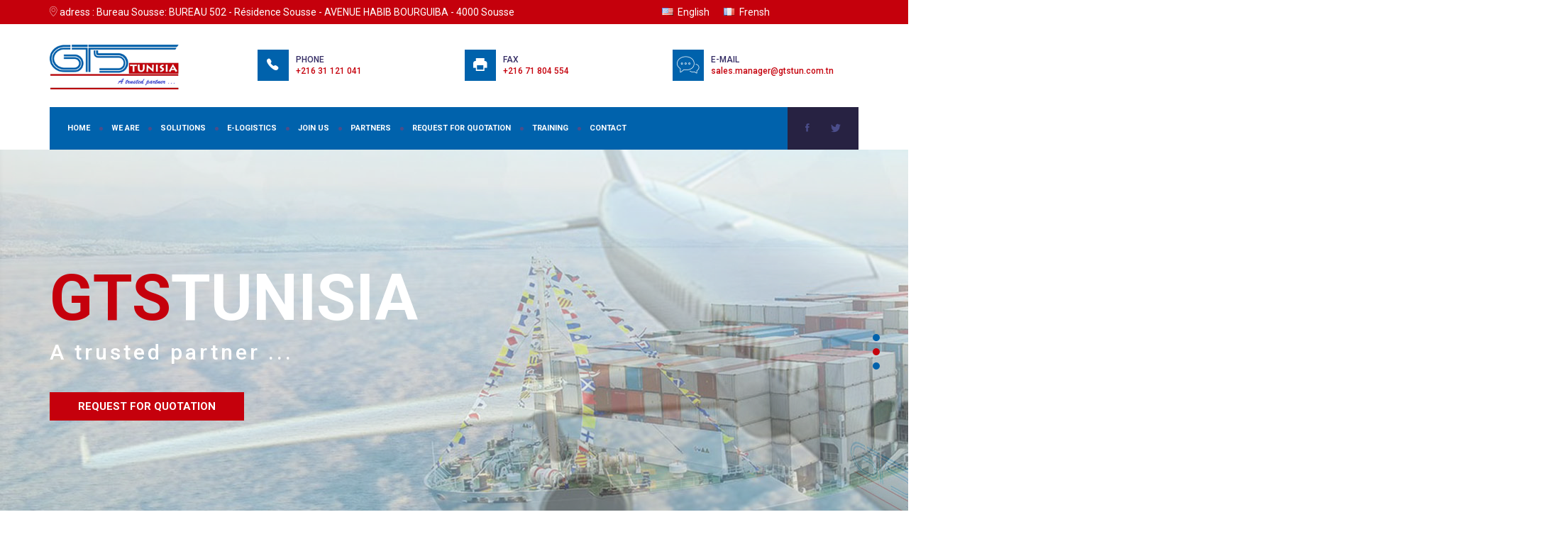

--- FILE ---
content_type: text/html; charset=UTF-8
request_url: http://gtstun.com/gts
body_size: 6131
content:

<!DOCTYPE html>
<html lang="en">


<head>
<meta charset="utf-8">
<meta http-equiv="X-UA-Compatible" content="IE=edge">
<meta name="viewport" content="user-scalable=no, initial-scale=1.0, maximum-scale=1.0">
<title>GTS TUNISIA</title>
<meta name="author" content="helium web prod">
<meta name="description" content="">
<meta name="keywords" content="">



<!-- CSS FILES -->
<link href="css/main.css" rel="stylesheet">

<!-- HTML5 shim and Respond.js for IE8 support of HTML5 elements and media queries -->
<!-- WARNING: Respond.js doesn't work if you view the page via file:// -->
<!--[if lt IE 9]>
      <script src="https://oss.maxcdn.com/html5shiv/3.7.2/html5shiv.min.js"></script>
      <script src="https://oss.maxcdn.com/respond/1.4.2/respond.min.js"></script>
    <![endif]-->
</head>
<body>
  

 

 
<div class="soft-transition"></div>
<!-- end soft-transition -->
<div class="transition-overlay"></div>
<!-- end transition-overlay -->
<main>

  <!-- end side-box -->
  <header class="full-header">
    <nav class="navbar navbar-default">
      <div class="top-bar">
        <div class="container">
          <div class="row">
            
            <!-- end col-6 -->
            <div class="col-sm-9" style="color : white"><i class="icon-map-pin"> </i> adress : Bureau Sousse:
BUREAU 502 - Résidence Sousse - AVENUE HABIB BOURGUIBA - 4000 Sousse</div>
            <div class="" >
              <div class="language dropdown" style="margin-right : 20px;"> <a  href="#"><img src="images/flag-en.jpg" alt="Image">English</a>
             
              </div>
            </div>

            <div >
              <div class="language dropdown" > <a  href="fr/"><img src="images/fr-flag.png" alt="Image">Frensh</a>
             
              </div>
            </div>

            <!-- end col-3 -->
          
            <!-- end col-3 --> 
          </div>
          <!-- end row --> 
        </div>
        <!-- end container --> 
      </div>
      <!-- end top-bar -->
      <div class="container">
        <div class="navbar-header">
          <div class="row">
            <div class="col-md-3 col-sm-4 col-xs-12">
              <button type="button" class="navbar-toggle toggle-menu menu-left push-body" data-toggle="collapse" data-target="#bs-example-navbar-collapse-1"> <span class="sr-only">Menu</span> <span class="icon-bar"></span> <span class="icon-bar"></span> <span class="icon-bar"></span> </button>
              <a class="navbar-brand" href="index.php"><img src="images/logo.png" alt="Image"></a> </div>
            <!-- end col-5 -->
            <div class="col-md-3 col-sm-4 hidden-xs"> <i class="ion-ios-telephone"></i>
              <h6>PHONE <br>
                <span>+216 31 121 041<br> </span></h6>
           
            </div>
           
            <!-- end col-2 -->
            <div class="col-md-3 col-sm-4 hidden-xs"> <i class="ion-android-print"></i>
              <h6>FAX<br>
                <span>+216 71 804 554</span></h6>
            </div>
            <!-- end col-2 -->
            <div class="col-md-3 hidden-sm hidden-xs"> <i class="icon-chat"></i>
              <h6>E-MAIL<br>
                <span>sales.manager@gtstun.com.tn</span></h6>
            </div>
            <!-- end col-2 --> 
          </div>
          <!-- end row --> 
        </div>
        <!-- end navbar-header -->
        <div class="collapse navbar-collapse cbp-spmenu cbp-spmenu-vertical cbp-spmenu-left" id="bs-example-navbar-collapse-1">
          <ul class="nav navbar-nav main-menu">
            <li><a href="index.php" class="transition">HOME</a></li>
            <li><a href="apropos.php" class="transition">WE ARE</a></li>
            <li class="dropdown"> <a class="dropdown-toggle" data-toggle="dropdown" href="#">SOLUTIONS</a>
              <ul class="dropdown-menu" role="menu">
                <li><a href="Aerien.php" class="transition">Air Freight</a></li>
                <li><a href="route.php" class="transition">Road</a></li>
                <li><a href="martime.php" class="transition">Ocean Freight</a></li>
                <li><a href="transit.php" class="transition">Transit</a></li> 
                <li><a href="break.php" class="transition">Break Bulk / Consolidation</a></li> 
                <li><a href="custom.php" class="transition">Custom Brokarage</a></li>                
              </ul>
            </li>
            <li><a href="elogistique.php" class="transition">E-LOGISTICS</a></li>

            
                <li> <a class="transition"  href="rejoindre.php">JOIN US</a></li>
                <li> <a class="transition"  href="partner.php">PARTNERS</a></li>


            <li><a href="coutation.php" class="transition">REQUEST FOR QUOTATION</a></li>
            <li><a href="formation.php" class="transition">TRAINING</a></li>
            <li><a href="contact.php" class="transition">CONTACT</a></li>
          </ul>

          <ul class="nav navbar-nav social-nav visible-lg visible-xs">
            <li><a href="https://www.facebook.com/gtstunisia/" data-toggle="tooltip" data-placement="top" title="Facebook" target="_blank"><i class="ion-social-facebook"></i></a></li>
            <li><a href="gts" data-toggle="tooltip" data-placement="top" title="Twitter"><i class="ion-social-twitter"></i></a></li>

          </ul>

      
        </div>
        <!-- end navbar-collapse --> 
      </div>
      <!-- end container --> 
    </nav>
  </header>  <!-- end full-header -->
  <section class="slider">
    <div class="fixed-form">
      <div class="container">
        <h3>GTS<span style="color : white ;">TUNISIA</span></h3>
        <h5>A trusted partner ... </h5>
        <form>
        
          <button class = "bs" type="submit"><a href="coutation.php" style="padding : 20px; color : white ;">REQUEST FOR QUOTATION</a></button>
          <style type="text/css">
            .bs:hover {
              background: #fff !important ;
              color: #c5000c ;

            }

            .bs:hover a{
              color: #c5000c !important;
            }
            input[type="number"] {
    height: 40px;
    border: 3px solid #eef0f2;
    padding: 0 15px;
    box-shadow: none;
    border-radius: 0;
}
                    </style>
        </form>
      </div>
      <!-- end container --> 
    </div>
    <!-- end fixed-form -->
    <div class="main-slider">
                   
      <div class="slide1" style="background : url(images/gtsslide/5b2f7c1b1e306.jpg)"> </div>
 
      <div class="slide1" style="background : url(images/gtsslide/5b2f7cdb05088.jpg)"> </div>
 
      <div class="slide1" style="background : url(images/gtsslide/5b2f7af948b74.jpg)"> </div>
      <!-- end slider3 --> 
    </div>
  </section>
  <!-- end slider -->
  <section class="featured-services">
    <div class="container">
      <div class="row">
        <div class="col-md-6">
          <div class="left-side">
            <h3 class="section-title"><span>GTS</span>Global Transport Services</h3>
            <p>Created by a transportation and logistics consultant group , GTS Tunisia, organizes your international : </p>
            <ul>
              <li>Air transport</li>
              <li>Sea transport</li>
              <li>Road transport</li>
            </ul>
          </div>
          <!-- end left-side --> 
        </div>
        <!-- end col-5 -->
        <div class="col-md-6">
          <div class="right-side">
            <div class="service-box">
              <figure><img src="images/icon02.png" alt="Image">
                <figcaption>AIR</figcaption>
              </figure>
              <div class="desc"><a href="Aerien.php"><button class = "bs" type="submit">DETAILS</button></a></div>
              <!-- end desc --> 
            </div>
            <!-- end service-box -->
            <div class="service-box spacing">
              <figure><img src="images/icon01.png" alt="Image">
                <figcaption>SEA</figcaption>
              </figure>
              <div class="desc"><a href="martime.php"><button class = "bs" type="submit">DETAILS</button></a></div>
              <!-- end desc --> 
            </div>
            <!-- end service-box -->
            <div class="service-box">
              <figure><img src="images/icon03.png" alt="Image">
                <figcaption>ROAD</figcaption>
              </figure>
              <div class="desc"><a href="route.php"><button class = "bs" type="submit">DETAILS</button></a></div>
              <!-- end desc --> 
            </div>
            <!-- end service-box --> 
          </div>
          <!-- end right-side --> 
        </div>
        <!-- end col-7 --> 
      </div>
      <!-- end row --> 
    </div>
    <!-- end container --> 
  </section>
  <!-- end featured-services -->
    <section class="steps-features">
    <div class="container">
      <h3 class="section-title"><span>GTS</span>OUR SOLUTIONS</h3>
      <div class="row spacing">
        <div class="col-md-4 col-sm-4 spacing">
          <div class="step-box bg-2 featured"> <span>GTS</span>
            <h3>Air</h3>
            <a href="Aerien.php">MORE DETAILS</a> </div>
          <!-- end step-box --> 
        </div>

        <div class="col-md-4 col-sm-4 spacing">
          <div class="step-box bg-1"> <span>GTS</span>
            <h3>Road </h3>
            <a href="route.php">MORE DETAILS</a> </div>
          <!-- end step-box --> 
        </div>
        <!-- end col-4 -->
        <div class="col-md-4 col-sm-4 spacing">
          <div class="step-box bg-3 featured"> <span>GTS</span>
            <h3>Sea</h3>
            <a href="martime.php">MORE DETAILS</a> </div>
          <!-- end step-box --> 
        </div>

       
        <!-- end col-4 --> 
      </div>

<div class="row spacing" style="margin-top : 50px ;">
       <!-- end col-4 -->
        <div class="col-md-4 col-sm-4 spacing">
          <div class="step-box bg-4"> <span>GTS</span>
            <h3>Transit</h3>
            <a href="transit.php">MORE DETAILS</a> </div>
          <!-- end step-box --> 
        </div>
        <div class="col-md-4 col-sm-4 spacing">
          <div class="step-box bg-4 featured"> <span>GTS</span>
            <h3>Break Bulk</h3>
            <a href="break.php">MORE DETAILS</a> </div>
          <!-- end step-box --> 
        </div>
        <div class="col-md-4 col-sm-4 spacing">
          <div class="step-box bg-4"> <span>GTS</span>
            <h3 style="font-size : 25px;">Custom Brokarage</h3>
            <a href="custom.php">MORE DETAILS</a> </div>
          <!-- end step-box --> 
        </div>
      </div>
      <!-- end row --> 
    </div>
    <!-- end container --> 
  </section>

  <section class="calculate-shipping">
    <div class="container">
      <div class="row">
        <div class="col-md-8 col-sm-12">
          <h3 class="section-title"><span>GTS</span>REQUEST FOR QUOTATION</h3>

     
            <div class="row" id="co">
              <div class="col-md-6 col-sm-6">
                <div class="form-group radio-field">
                  <label>email</label>
               <input type="text" id="email"> </div>
                <!-- end form-group -->
                <div class="form-group">
                  <label>Removal of address</label>
                  <input type="text" id="radress">
                </div>
                <div class="form-group">
                  <label>delivery address</label>
                  <input type="text" id="dadress">
                </div>
                    <div class="form-group size-field">
                  <label>weight of goods</label>
                  <input type="text" id="weight">

                </div>
                 <div class="form-group size-field">
                  <label>number of packages</label>
                  <input type="number" id="nb">
                  
                </div>
                 <div class="form-group ">
                  <label>commodity nature</label>
                  <input type="text" id="nature">

                </div>
                <!-- end form-group -->
              
                <!-- end form-group --> 
              </div>
              <!-- col-6 -->
              <div class="col-md-6 col-sm-6">

                <!-- end form-group -->
                 <div class="form-group size-field">
                  <label>SIZE</label>
                  <input type="number" placeholder="Length" id="l"><input type="number" placeholder="height" id="h"><input type="number" placeholder="width" id="w">

                </div>
                <div class="form-group">
                  <label>stackable goods</label>
                  <select class="selectpicker" id="stack">
                    <option>YES</option>
                    <option>NO</option>
                  </select>
                </div>
                <div class="form-group">
                  <label>Services</label>
                  <span class="full-block">
                  <input type="radio" class="s" name="s" value="aerien" checked>
                  Air</span>
                  <span class="full-block">
                  <input type="radio" class="s" name="s" value="martime">
                  Sea</span>
                  <span class="full-block">
                  <input type="radio" class="s" name="s" value="route">
                  Road</span> </div>
                  <div class="form-group ">
                  <label>price competition</label>
                  <input type="number" id="price">

                </div>
                <!-- end form-group -->
                <!-- end form-group -->
           
                <!-- end form-group -->
                <div class="form-group">
                  <button type="submit" id="ask">ASK</button>
                </div>
                <!-- end form-group --> 
              </div>
              <!-- col-6 --> 
            </div>
            <!-- end row -->

           </div>
        <!-- end col-8 -->
        <div class="col-md-4 hidden-sm hidden-xs">
          <figure> <img src="images/logo.png" alt="Image" style="    margin-top: 50%;"> </figure>
        </div>
        <!-- end col-4 --> 
      </div>
      <!-- end row --> 
    </div>
    <!-- end container --> 
  </section>
  <!-- end calculate-shipping -->

  <!-- end steps-features -->
  <section class="about-intro parent">
    <div class="left-side">
      <div class="content-box">
        <h3 class="section-title"><span>GTS</span>ABOUT US</h3>
        <p>Global Transport Services is a freight forwarding company, a charter brokerage company but also, a Commissioner of transport..</p>
         <button type="submit" style='background : #c5000c !important ; float : right ;'><a href="apropos.php" style="padding : 20px; color : white ;">Read more</a></button>
        <div class="fun-facts">
         
        
          <!-- end fun-box -->
          <div class="fun-box"> <i class="ion-umbrella"></i> <span class="title">Clients satisfaits</span><span class="plus">+</span><b class="counter">5.000</b> </div>
          <!-- end fun-box --> 
        </div>
        <!-- end fun-facts --> 
      </div>
      <!-- end content-box --> 
    </div>
    <!-- end left-side -->
    <div class="right-side" data-stellar-background-ratio="0.5">
      <div class="overlay parent text-center">
        <div>GTS TUNISIA</div>
      </div>
    </div>
    <!-- end left-side --> 
  </section>

    <section class="clients">
      
    <div class="container">
      <div class="row">
        <h3 class="section-title"><span>GTS</span>PARTNER</h3>
        <div class="col-xs-12">
          <ul>
                         
            <li>
              <figure>
                <h5><a href="http://www.qatarairways.com/index.html" target="_blank"><img src="images/gtspartner/56ba52a914a6c.jpg" alt="Image"></a></h5>
              </figure>
            </li>

 
            <li>
              <figure>
                <h5><a href="http://www.skycargo.com/english/index.aspx" target="_blank"><img src="images/gtspartner/56ba53660b52a.png" alt="Image"></a></h5>
              </figure>
            </li>

 
            <li>
              <figure>
                <h5><a href="http://www.malaysiaairlines.com/my/en.html" target="_blank"><img src="images/gtspartner/56ba536c13246.png" alt="Image"></a></h5>
              </figure>
            </li>

 
            <li>
              <figure>
                <h5><a href="http://www.turkishairlines.com/" target="_blank"><img src="images/gtspartner/56ba538259629.jpg" alt="Image"></a></h5>
              </figure>
            </li>

 
            <li>
              <figure>
                <h5><a href="http://www.airfrance.fr/" target="_blank"><img src="images/gtspartner/56ba53966d7aa.jpg" alt="Image"></a></h5>
              </figure>
            </li>

 
            <li>
              <figure>
                <h5><a href="http://www.airchina.com/index.shtml" target="_blank"><img src="images/gtspartner/56ba539ec1b06.jpg" alt="Image"></a></h5>
              </figure>
            </li>

 
            <li>
              <figure>
                <h5><a href="http://www.lufthansa.com/" target="_blank"><img src="images/gtspartner/56ba53a4ef135.jpg" alt="Image"></a></h5>
              </figure>
            </li>

 
            <li>
              <figure>
                <h5><a href="http://www.britishairways.com/" target="_blank"><img src="images/gtspartner/56ba53aa5a5f2.jpg" alt="Image"></a></h5>
              </figure>
            </li>

 
            <li>
              <figure>
                <h5><a href="http://www.czechairlines.com/" target="_blank"><img src="images/gtspartner/56ba53cbbd2ac.png" alt="Image"></a></h5>
              </figure>
            </li>

 
            <li>
              <figure>
                <h5><a href="http://www.flytap.com/" target="_blank"><img src="images/gtspartner/56ba53d14df0f.png" alt="Image"></a></h5>
              </figure>
            </li>

 
            <li>
              <figure>
                <h5><a href="http://www.evergreen-line.com/" target="_blank"><img src="images/gtspartner/56ba53f1e2c35.jpg" alt="Image"></a></h5>
              </figure>
            </li>

 
            <li>
              <figure>
                <h5><a href="http://www.chinashippingna.com/" target="_blank"><img src="images/gtspartner/56ba53f86a869.jpg" alt="Image"></a></h5>
              </figure>
            </li>

 
            <li>
              <figure>
                <h5><a href="http://www.coscon.com/home.do" target="_blank"><img src="images/gtspartner/56ba53fee9332.jpg" alt="Image"></a></h5>
              </figure>
            </li>

 
            <li>
              <figure>
                <h5><a href="http://www.oocl.com/eng/Pages/default.aspx" target="_blank"><img src="images/gtspartner/56ba54058c28c.jpg" alt="Image"></a></h5>
              </figure>
            </li>

 
            <li>
              <figure>
                <h5><a href="http://www.kline.com/" target="_blank"><img src="images/gtspartner/56bbaa6a0b94f.png" alt="Image"></a></h5>
              </figure>
            </li>

 
            <li>
              <figure>
                <h5><a href="https://www.hanjin.com/" target="_blank"><img src="images/gtspartner/56bbaba7154f2.JPG" alt="Image"></a></h5>
              </figure>
            </li>

 
            <li>
              <figure>
                <h5><a href="http://www.uasc.net/en" target="_blank"><img src="images/gtspartner/56bbabde937f5.jpg" alt="Image"></a></h5>
              </figure>
            </li>

 
            <li>
              <figure>
                <h5><a href="https://www.hapag-lloyd.com/" target="_blank"><img src="images/gtspartner/56bbac08453c4.png" alt="Image"></a></h5>
              </figure>
            </li>

 
            <li>
              <figure>
                <h5><a href="http://www.apl.com/wps/portal/apl" target="_blank"><img src="images/gtspartner/56bbac29a6d58.png" alt="Image"></a></h5>
              </figure>
            </li>

 
            <li>
              <figure>
                <h5><a href="http://www.hamburgsud.com/group/en/corporatehome/index.html" target="_blank"><img src="images/gtspartner/56bbad3058a93.jpg" alt="Image"></a></h5>
              </figure>
            </li>

 
            <li>
              <figure>
                <h5><a href="https://www.maerskline.com/" target="_blank"><img src="images/gtspartner/56bbad5ce5fd5.png" alt="Image"></a></h5>
              </figure>
            </li>

 
            <li>
              <figure>
                <h5><a href="https://www.msc.com/" target="_blank"><img src="images/gtspartner/56bbad760569b.png" alt="Image"></a></h5>
              </figure>
            </li>

 
            <li>
              <figure>
                <h5><a href="https://www.cma-cgm.com/" target="_blank"><img src="images/gtspartner/56bbad9758845.png" alt="Image"></a></h5>
              </figure>
            </li>

 
            <li>
              <figure>
                <h5><a href="http://www.zim.com/pages/default.aspx" target="_blank"><img src="images/gtspartner/56bbadb1d5d4b.png" alt="Image"></a></h5>
              </figure>
            </li>

            
          </ul>
        </div>
        <!-- end col-12 --> 
      </div>
      <!-- end row --> 
    </div>
    <!-- end container --> 
  </section>

  <section class="testimonials">
    <div class="container">
      <div class="row">
        <div class="col-xs-12">
          <div class="content-carousel">
                             
            <div>
              
              <blockquote>A real Trusted Partner</blockquote>
        
              <h4>AOUICHAOUI Moez</h4>
              <small>Sales Supervisor</small> </div>
            <!-- end div -->
         
             
            <!-- end div --> 
          </div>
          <!-- end content-carousel --> 
        </div>
        <!-- end col-12 --> 
      </div>
      <!-- end row --> 
    </div>
    <!-- end container --> 
  </section>
  <!-- end testimonials -->

  <!-- end latest-news -->


  
  <!-- end about-intro -->

  <!-- end application -->
  <footer class="dark-footer">
    <div class="footer-content">
      <div class="container">
        <div class="row">
          <div class="col-md-4 col-sm-6">
            <h4 class="title"><span>GTS</span>ABOUT US</h4>
            <p>Global Transport Services is a freight forwarding company, a charter brokerage company but also, a Commissioner of transport.</p>

            <ul class="social-media">
              <li><a href="https://www.facebook.com/gtstunisia/" target="_blank"><i class="ion-social-facebook"></i></a></li>
              <li><a href="#"><i class="ion-social-twitter"></i></a></li>
 
            </ul>
          </div>
          <!-- end col-5 -->
          <div class="col-md-2 col-sm-3 col-xs-6">
            <h4 class="title"><span>GTS</span>SOLUTIONS</h4>
            <ul class="footer-menu">
              <li><a href="Aerien.php">Air Freight</a></li>
              <li><a href="route.php">Road</a></li>
              <li><a href="maritime.php">Ocean Freight</a></li>
              <li><a href="transit.php">Transit</a></li>
            </ul>
          </div>
          <!-- end col-2 -->
          <div class="col-md-2 col-sm-3 col-xs-6">
            <h4 class="title"><span>GTS</span>Liens utiles</h4>
            <ul class="footer-menu">
              <li><a href="apropos">We are</a></li>
              <li><a href="formation.php">Traninig</a></li>
              <li><a href="Coutation.php">Request for quotation</a></li>
              <li><a href="elogistique.php">E-logistics</a></li>
              <li><a href="contact.php">Contact</a></li>
            </ul>
          </div>
          <!-- end col-2 -->
          <div class="col-md-4">
            <div class="newsletter">
              <h4 class="title"><span>GTS</span>NEWSLETTER</h4>
              <p>If you would like more information about our services, we are ready to help you</p>
              <form method="POST">
                <input type="email" name="news" placeholder="your e-mail " style="color :grey ;">
                <button type="submit" >Send</button>
              </form>
           </div>
            <!-- end newsletter --> 
          </div>
          <!-- end col-2 --> 
        </div>
        <!-- end row -->

        <!-- end row --> 
      </div>
      <!-- end container --> 
    </div>
    <!-- end footer-content -->
    <div class="sub-footer">
      <div class="container"> <span class="copyright">Copyright © 2020</span></div>
      <!-- end container --> 
    </div>
    <!-- end sub-footer --> 
  </footer>
  <!-- end footer --> 
</main>

<!-- JS FILES --> 
<script src="js/jquery.min.js"></script> 
<script src="js/bootstrap.min.js"></script> 
<script src="js/bootstrap-select.js"></script> 
<script src="js/bootstrap-datepicker.js"></script> 
<script src="js/jquery.counterup.min.js"></script> 
<script src="js/jquery.stellar.js"></script> 
<script src="js/jquery.validate.min.js"></script> 
<script src="js/jquery.form.js"></script> 
<script src="js/contact-form.js"></script> 
<script src="js/jquery.fancybox.js"></script> 
<script src="js/waypoints.min.js"></script> 
<script src="js/slick.js"></script> 
<script src="js/masonry.min.js"></script> 
<script src="js/scripts.js"></script>
</body>


</html><script type="text/javascript">
$(document).ready(function(){
  $("#ask").click(function(){
    var c = true ;
    var email = $("#email").val();
    var radress = $("#radress").val();
    var dadress = $("#dadress").val();
    var weight = $("#weight").val();
    var nb = $("#nb").val();
    var nature = $("#nature").val();
    var sizel = $("#l").val();
    var sizeh = $('#h').val();
    var sizew = $('#w').val();
    var mode  = $('input.s:checked').val();
    var price = $("#price").val();
    var stack= $("#stack").val();     
    $( "#co input" ).each(function() {
      var i = $(this);
      
      if(!$(this).val())
      {
      $(i).css("border-color" , "#c5000c");
      c = false ;
    }
    else{
      $(i).css("border-color" , "#eef0f2");
    }
 });

if(c){
  $('#co').fadeTo( "slow", 0.15);
    $.post( "coutamail.php", { email : email , radress : radress , dadress : dadress , weight : weight , nb : nb , nature : nature , sizel : sizel , sizeh : sizeh , sizew : sizew , mode : mode , price : price , stack : stack })
          .done(function( data ) {
           $('#co').fadeTo( "slow", 1);

         });

}
  });
})
</script>

--- FILE ---
content_type: text/css
request_url: http://gtstun.com/css/style.css
body_size: 7992
content:
/*

@Author: Themezinho
@URL: http://www.themezinho.net
 
This file contains the styling for the actual theme, this
is the file you need to edit to change the look of the
theme.


// Table of contents //

	1. Body
		1.1 Google Fonts
		1.2 Elements of body
		1.3 Links
		1.4 Customized html
		1.5 Form Elements
		1.6 Customized Select
		1.7 Date picker
		1.8 Customized pagination
		1.9 Customized accordion
		1.10 Customized alerts
		1.11 Customized slick carousel
		
		
	2. Title
		2.1 Elements of title
		2.2 Headlines
		2.3 Title number
		
		
	3. Sidebox
		3.1 Elements of sidebox
		3.2 Headlines
		3.3 Images
		3.4 Icons
		3.5 Transition
		
		
	4. Transition
		4.1 Elements of transition
		4.2 Overlay
		4.3 Transition
		
		
	5. Sections
		5.1 Elements of section
		5.2 Main
		5.3 Header
		5.4 Aside
		5.5 Footer
	
		
	6. Full Header
		6.1 Elements of header
		6.2 Topbar
		6.3 Weather
		6.4 Phone
		6.5 Language
		6.6 Main nav
		6.7 Icon nav
		6.8 Social Media
		
		
	7. Slider
		7.1 Elements of slider
		7.2 Slick dots
		7.3 Main slider
		7.4 Form
		7.5 Inputs
		7.6 Slide images
		
		
	8. Sub Header
		8.1 Elements of subheader
		8.2 Page title
		8.3 Breadcrumbs
		
		
	9. About Us
		9.1 Elements of about us
		9.2 Thumb imgages
		9.3 Pdf catalog
		9.4 Features
		
		
	10. Members
		10.1 Elements of members
		10.2 Intro 
		10.3 Member
		10.4 Images
		10.5 Headlines
		
		
	11. Featured Services
		11.1 Elements of services
		11.2 Left side
		11.3 Paragraph
		11.4 Listing
		11.5 Right side
		11.6 Service boxes
		11.7 Images
		
		
	12. Calculate Shipping
		11.1 Elements of calculate shipping
		11.2 Form
		11.3 Inputs
		11.4 Images
		
		
	13. Steps Features
		13.1 Elements of steps
		13.2 Step Boxes
		13.3 Box Backgrounds
		13.4 Headlines
		13.5 Links
		
		
	14. Testimonials
		14.1 Elements of testimonials
		14.2 Images
		14.3 Quotes
		14.4 Icons
		14.5 Headlines
 		
		
	15. Latest News
		15.1 Elements of news
		15.2 News box
		15.3 Images
		15.4 Caption
		15.5 Headlines
		15.6 Links
		
		
	16. Clients
		16.1 Elements of clients 
		16.2 Listing
		16.3 Images
		16.4 Headlines
		
		
	17. About Intro
		17.1 Elements of about intro
		17.2 Left side
		17.3 Headlines
		17.4 Paragraph
		17.5 Fun facts
		17.6 Icons
		17.7 Right side
		17.8 Overlay
		
	
	18. Services
		18.1 Elements of services
		18.2 Listing
		18.3 Images
		18.4 Other features
		18.5 Side bar
		18.6 Pdf Catalog
		18.7 Side Banner
		
		
	19. Vehicles 
		19.1 Elements of vehicles
		19.2 Section title
		19.3 Figures
		19.4 Ficaptions
		19.5 Headlines
		
		
	20. Dealers
		20.1 Elements of dealers
		20.2 Map
		20.3 Headlines
		20.4 Listing
		
		
	21. News
		21.1 Elements of news
		21.2 Post
		21.3 Post Images
		21.4 Headlines
		21.5 Sidebar
		21.6 Listing
		21.7 Gallery
		
		
	22. Career
		22.1 Elements of career
		22.2 Panel group
		22.3 Headlines
		22.4 Paragraph
		22.5 Listing
		22.6 Buttons
		
		
	23. Video
		23.1 Elements of video
		23.2 Video container
		23.3 Video
		
		
	24. Gallery
		24.1 Elements of gallery
		24.2 Transitions
		24.3 Listing
		24.4 Images
		
		
	25. Elements
		25.1 Elements of element
		
		
	26. Contact
		26.1 Elements of contact
		26.2 Address
		26.3 Headlines
		26.4 Paragraph
		26.5 Links
		26.6 Left side
		26.7 Right side
		26.8 Map
		26.9 Form
		26.10 Inputs
		
		
	27. Application
		27.1 Elements of application
		27.2 Mockup Image
		27.3 PSD included
		
		
	28. Dark Footer
		28.1 Elements of footer
		28.2 Titles
		28.3 Paragraph
		28.4 Social media
		28.5 Footer menu
		28.6 Newsletter
		28.7 Middle bar
		28.8 Sub footer
		
	
	29. Resolution Fixes
		29.1 Netbook fixes
		29.2 Tablet fixes
		29.3 Mobile fixes
		
	
		

*/


/* GOOGLE FONTS */
@import url(https://fonts.googleapis.com/css?family=Roboto:500,400,300,700&amp;subset=latin,latin-ext);




/* BODY */
*{ outline:none !important;}
body{ margin:0; padding:0; font-family: 'Roboto', sans-serif; font-size:14px; color:#5b5b5b; -webkit-font-smoothing: antialiased; overflow-x:hidden;}
body{ height:100%;}
html{ height:100%;}



/* LINKS */
a{ color:#5b5b5b;}
a:hover{ color:#5b5b5b; text-decoration:none;}
a:focus{ color:inherit; text-decoration:none;}
a{-webkit-transition: .25s ease-in-out;-moz-transition: .25s ease-in-out;-ms-transition: .25s ease-in-out; -o-transition: .25s ease-in-out; transition: .25s ease-in-out;}




/* CUSTOMIZED HTML */
ol{ margin:0; padding:0;}
ol li{ list-style:inside;}
ul{ margin:0; padding:0;}
ul li{ margin:0; padding:0; list-style:none;}
p{ line-height:22px; margin-bottom:15px;}
b{ font-weight:700;}
strong{ font-weight:700;}
img{ max-width:100%;}
em{ font-style:inherit;}
u{ text-decoration:underline;}




/* FORM ELEMENTS */
input[type="text"]{ height:40px; border:3px solid #eef0f2; padding:0 15px; box-shadow:none; border-radius:0;}
input[type="password"]{ height:40px; border:3px solid #eef0f2; padding:0 15px;}
input[type="tel"]{ height:40px; border:3px solid #eef0f2; padding:0 15px;}
input[type="email"]{ height:40px; border:3px solid #eef0f2; padding:0 15px;}
input[type="date"]{ height:40px; border:3px solid #eef0f2; padding:0 15px;}
input[type="submit"]{ height:40px; background:#0062ac; color:#fff; padding:0 20px; border:none; font-size:15px; font-weight:700;}
input[type="button"]{ height:40px; background:#0062ac; color:#fff; padding:0 20px; border:none; font-size:15px; font-weight:700;}
button[type="submit"] , .btncustum{ height:40px; background:#c5000c; color:#fff; padding:0 20px; border:none; font-size:15px; font-weight:700;}
button[type="button"]{ height:40px; background:#0062ac; color:#fff; padding:0 20px; border:none; font-size:15px; font-weight:700;}
input[type="checkbox"]{ appearance:none; -webkit-appearance:none; -moz-appearance:none;}
input[type="checkbox"]{ width:18px; height:18px; border:3px solid #eef0f2; border-radius:0;}
input[type="checkbox"]:checked{ background:url(../images/checkbox-bg.png) center no-repeat; background-size:8px 8px;}
input[type="radio"]{ appearance:none; -webkit-appearance:none; -moz-appearance:none;}
input[type="radio"]{ width:18px; height:18px; border:3px solid #eef0f2; border-radius:50%;}
input[type="radio"]:checked{ background:url(../images/radio-bg.png) center no-repeat; background-size:8px 8px;}
label{ width:100%; float:left; font-weight:400;} 
textarea{ height:110px; border:3px solid #eef0f2; padding:15px; box-shadow:none; border-radius:0;}
.form-group{ width:100%; float:left; margin-bottom:10px;}
.parent { display: table; float:left; }
.parent > div {display: table-cell; vertical-align:middle;}





/* CUSTOMIZED SELECT */
.bootstrap-select{ display:inline-block; }
.bootstrap-select button[type="button"]{ height:40px; background:none; color:inherit; border:3px solid #eef0f2; border-radius:0; font-weight:400; font-size:14px; padding:0 15px;}
.bootstrap-select button[type="button"]:focus{ outline:none!important; background:none !important; box-shadow:none; border:3px solid #eef0f2;}
.bootstrap-select.open .dropdown-toggle{ background:none !important; box-shadow:none;}
.bootstrap-select.open>.dropdown-toggle.btn-default:hover{ border:3px solid #eef0f2;}
.bootstrap-select.btn-group .dropdown-menu{ padding:0; border-radius:0; border:3px solid #eef0f2; box-shadow:none;}
.bootstrap-select .dropdown-menu>li>a{ padding:8px 20px;}




/* DATEPICKER */
.datepicker{ background:#fff; border-radius:0;}
.datepicker td.active, .datepicker td.active:hover{ background:#c5000c !important; border-radius:0;}




/* CUSTOMIZED PAGINATION */
.pagination{ width:100%; float:left;}
.pagination li{ float:left;}
.pagination li a{border-radius:0 !important;}
.pagination>.active>a, .pagination>.active>a:focus, .pagination>.active>a:hover, .pagination>.active>span, .pagination>.active>span:focus, .pagination>.active>span:hover{ background:#0062ac; border-color:#0062ac;}
.pagination>li>a:focus,.pagination>li>a:hover, .pagination>li>span:focus, .pagination>li>span:hover{ background:#eef0f2; color:#0062ac;}
.pagination>li>a, .pagination>li>span{ color:#0062ac; padding:5px 20px; border:1px solid #eef0f2;}




/* CUSTOMIZED ACCORDION */
.panel-group{ width:100%; float:left; margin:20px 0;}
.panel-group .panel{ width:100%; float:left; border-radius:0;}
.panel-default {border-color:#eef0f2;}
.panel-default>.panel-heading{ width:100%; float:left; border-radius:0; padding:0; background:#fff;}
.panel-collapse{ width:100%; float:left; background:#fff;}
.panel-default>.panel-heading+.panel-collapse>.panel-body{border-top-color:#eef0f2;}
.panel-title{ width:100%; float:left; padding:20px 5px; font-size: 25px;}
.panel-title a{ color:#0062ac; font-weight:500;}
.panel-title a:hover{ color:#0062ac;}




/* CUSTOMIZED TAB */
.nav-tabs{ border-bottom:1px solid #eef0f2;}
.nav-tabs>li{ float:left;}
.nav-tabs>li>a{ border-radius:0;}
.nav-tabs>li>a:hover{ border-color:#eef0f2; background:#eef0f2;}
.nav-tabs>li.active>a, .nav-tabs>li.active>a:focus, .nav-tabs>li.active>a:hover{ border:1px solid #eef0f2; border-bottom:1px solid #fff;}
.tab-content{ width:100%; float:left; border:1px solid #eef0f2; padding:15px; margin-top:-1px; margin-bottom:20px;}




/* CUSTOMIZED ALERTS */
.alert{ border-radius:0;}
.alert i{ float:left; margin-right:8px;}
.alert strong{ font-weight:700;}




/* CUSTOMIZED SLICK */
.content-carousel{ width:100%; float:left;}
.content-carousel .slick-dots{ width:100%; float:left; margin-top:20px; text-align:center;}
.content-carousel .slick-dots li{ display:inline-block; margin:0 5px;}
.content-carousel .slick-dots li button{ width:10px; height:10px; float:left; text-indent:-99999px; padding:0; border-radius:50%;}
.content-carousel .slick-dots li.slick-active button{ background:#c5000c;}



/* TITLE */
.section-title{ width:100%; float:left; margin-top:0; margin-bottom:40px; position:relative; font-size:40px; font-weight:700; color:#0062ac;}
.section-title span{ position:absolute; left:-10px; top:-20px; opacity:0.1;}





/* SIDE BOX */
.side-box{ width:300px; height:100%; position:fixed; left:0; top:0; background:#272242; padding:30px; -webkit-transform:translateX(-300px); transform: translateX(-300px); color:#fff; overflow:scroll !important;} 
.side-box h5{ width:100%; float:left; margin-top:0; font-size:17px; font-weight:700;}
.side-box .side-about{ width:100%; float:left; margin-bottom:40px;}
.side-box .side-about figure{ width:100%; float:left; margin-bottom:15px;}
.side-box .side-about figure img{ width:100%;}
.side-box .side-about a{ font-size:12px; color:#c5000c; text-decoration:underline;}
.side-box .side-location{ width:100%; float:left; margin-bottom:40px;}
.side-box .pdf-catalog{ width:100%; float:left;}
.side-box .pdf-catalog i{ float:left; font-size:40px; margin-right:10px; color:#c5000c;}
.side-box .pdf-catalog a{ float:left; margin-top:20px; color:#c5000c; font-weight:500;}
.side-box .close-side-box{ width:32px; height:32px; text-align:center; line-height:32px; font-size:20px; position:absolute; right:10px; top:10px;}
.side-box-open{transform: translateX(300px); -webkit-transform:translateX(300px);}
.overflow-hidden{ overflow:hidden;}





/* TRANSITIONS */
.soft-transition{ width:100%; height:100%; position:fixed; left:0; top:0; z-index:99; background:#fff;} 
.soft-transition{-webkit-transition: .5s ease-in-out;-moz-transition: .5s ease-in-out;-ms-transition: .5s ease-in-out; -o-transition: .5s ease-in-out; transition: .5s ease-in-out;}
.soft-transition.hide-me{ opacity:0; visibility:hidden;}
.transition-overlay{ width:100%; height:100%; position:fixed; left:0; top:0; z-index:99; background:#fff; opacity:0; visibility:hidden;}
.transition-overlay{-webkit-transition: .5s ease-in-out;-moz-transition: .5s ease-in-out;-ms-transition: .5s ease-in-out; -o-transition: .5s ease-in-out; transition: .5s ease-in-out;}
.transition-overlay.open{ opacity:1; visibility: visible;}





/* SECTIONS */
main{ width:100%; float:left; -webkit-transition: .25s ease-in-out;-moz-transition: .25s ease-in-out;-ms-transition: .25s ease-in-out; -o-transition: .25s ease-in-out; transition: .25s ease-in-out;}
header{ width:100%; float:left;}
aside{ width:100%; float:left;}
footer{ width:100%; float:left;}





/* FULL HEADER */
.full-header{ width:100%; float:left;}
.full-header .navbar-default{ width:100%; float:left; background:none; border:none; border-radius:0; margin:0;}
.full-header .navbar-default .top-bar{ width:100%;  height:34px; float:left; line-height:34px; background:#c5000c; color:#4C4765; }
.full-header .navbar-default .top-bar .weather{ float:left;}
.full-header .navbar-default .top-bar .weather i{ font-size:22px; float:left; margin:0 8px;}
.full-header .navbar-default .top-bar .date{ float:left;}
.full-header .navbar-default .top-bar .phone{ float:right; height:34px;}
.full-header .navbar-default .top-bar .phone i{ float:left; font-size:18px; margin-right:5px; margin-top:2px;}
.full-header .navbar-default .top-bar .language{ float:left;}
.full-header .navbar-default .top-bar .language img{ float:left; margin-right:6px; margin-top:11px;}
.full-header .navbar-default .top-bar .language a{ color:#fff;}
.full-header .navbar-default .top-bar .language .dropdown-menu{ background:#0062ac; padding:0; border-radius:0; border:none; box-shadow:0 6px 12px rgba(0,0,0,0.05);} 
.full-header .navbar-default .top-bar .language .dropdown-menu li{ width:100%; float:left;}
.full-header .navbar-default .top-bar .language .dropdown-menu li a{ color:#fff; padding:5px 15px; font-size:12px;}
.full-header .navbar-default .top-bar .language .dropdown-menu li a:hover{ color:#0062ac;}
.full-header .navbar-default .navbar-header{ width:100%; display:block;}
.full-header .navbar-default .navbar-header .navbar-brand{ height:auto; padding:25px 15px;}
.full-header .navbar-default .navbar-header .navbar-brand img{ height:67px;}
.full-header .navbar-default .navbar-toggle{ background:none; margin-top:30px; margin-right:0; padding:0;}
.full-header .navbar-default .navbar-toggle .icon-bar{ width:30px; margin-top:6px; background:#c5000c;}
.full-header .navbar-default .navbar-toggle:focus, .navbar-default .navbar-toggle:hover{ background:none;}
.full-header .navbar-default .navbar-header i{ width:44px; height:44px;  float:left; line-height:44px; text-align:center; background:#0062ac; color:#fff; font-size:24px; margin-top:36px; margin-right:10px;}
.full-header .navbar-default .navbar-header h6{ margin-top:42px; color:#342c64; line-height:16px;}
.full-header .navbar-default .navbar-header h6 span{ color:#c5000c;}
.full-header .navbar-default .navbar-collapse{ width:100%; float:left; background:#0062ac; padding:0;}
.full-header .navbar-default .navbar-nav>li>a{ height:60px; padding-top:20px; padding-bottom:20px;}
.full-header .navbar-default .navbar-nav>.open>a, .navbar-default .navbar-nav>.open>a:focus, .navbar-default .navbar-nav>.open>a:hover{ background:none;}
.full-header .navbar-default .main-menu{ float:left; padding:0 10px;}
.full-header .navbar-default .main-menu li{ float:left;}
.full-header .navbar-default .main-menu li a{ float:left; color:#fff; font-size:11px; padding-top:17px; font-weight:700; border-top:3px solid transparent; position:relative;}
.full-header .navbar-default .main-menu li a:after{content:''; width:5px; height:5px; position:absolute; right:-3px; top:25px; background:#4b4d8a; border-radius:50%;}
.full-header .navbar-default .main-menu li:last-child a:after{ display:none;}
.full-header .navbar-default .main-menu li a:hover{color:#c5000c; border-top:3px solid #c5000c;}
.full-header .navbar-default .main-menu li a:focus{color:#c5000c; border-top:3px solid #c5000c;}
.full-header .navbar-default .main-menu li .dropdown-menu{ float:left; background:#c5000c; border:none; border-radius:0; padding:0; box-shadow:0 6px 12px rgba(0,0,0,0.05);}
.full-header .navbar-default .main-menu li .dropdown-menu li{ width:100%; float:left;}
.full-header .navbar-default .main-menu li .dropdown-menu li a{ width:100%; float:left; padding:10px 15px; border:none;}
.full-header .navbar-default .main-menu li .dropdown-menu li a:after{ display:none;}
.full-header .navbar-default .icon-nav{ float:right; background:#342c64; padding:0 10px; position:relative;}
.full-header .navbar-default .icon-nav li{ float:left; position:static;}
.full-header .navbar-default .icon-nav li a{ float:left; font-size:19px; color:#fff;}
.full-header .navbar-default .icon-nav li.search-box{ width:300px; height:51px; background:#342c64; position:absolute; top:100%;  left:0; z-index:3; display:none; padding:5px;}
.full-header .navbar-default .icon-nav li.search-box form{ width:100%; float:left;}
.full-header .navbar-default .icon-nav li.search-box form input[type="text"]{ width:241px; border:none; float:left;}
.full-header .navbar-default .icon-nav li.search-box form button[type="submit"]{ background:#c5000c;}
.full-header .navbar-default .icon-nav li.search-box-open{ display:block;}
.full-header .navbar-default .social-nav{ float:right; background:#272242; padding:0 10px;}
.full-header .navbar-default .social-nav li{ float:left;}
.full-header .navbar-default .social-nav li a{ float:left; color:#4b4d8a; font-size:15px;}
.full-header .navbar-default .social-nav li a:hover{ color:#c5000c;}
.full-header .navbar-default .social-nav li .tooltip-inner{ background:#272242;}
.full-header .navbar-default .social-nav li .tooltip-arrow{ border-top-color:#272242;}





/* SLIDER */
.slider{ width:100%; height:580px; float:left; position:relative;}
.slider .slick-dots{ width:10px; position:absolute; right:40px; top:50%; margin-top:-30px; z-index:4;}
.slider .slick-dots li{ width:10px; float:left; margin-bottom:10px;}
.slider .slick-dots li button{ width:10px; height:10px; float:left; text-indent:-9999px; padding:0; border-radius:50%;}
.slider .slick-dots li.slick-active button{ background:#c5000c;}
.slider .main-slider{ width:100%; float:left; height:580px;}
.slider .fixed-form{ width:100%; float:left; position:absolute; left:0; top:0; z-index:2;}
.slider .fixed-form h3{ font-size:90px; color:#c5000c; font-weight:700; margin-top:160px;}
.slider .fixed-form h5{ font-size:30px; color:#fff; letter-spacing:4px;}
.slider .fixed-form form{ width:100%; float:left; margin-top:30px;}
.slider .fixed-form form input[type="text"]{ width:200px; background:none; color:#fff; border:3px solid #fff; font-weight:500;}
.slider .fixed-form form input[type="text"].datepicker { width:110px; background:none; color:#fff; border-radius:0;}
.slider .fixed-form form ::-webkit-input-placeholder { color:#fff; } :-moz-placeholder { color: #fff; } ::-moz-placeholder {color:#fff; } :-ms-input-placeholder { color:#fff; }
.slider .fixed-form form button[type="submit"]{ background:#c5000c;}
.slider .main-slider .slide1{ width:100%; height:580px; background:url(../images/banner1.jpg) center no-repeat; background-size:cover;}
.slider .main-slider .slide2{ width:100%; height:580px; background:url(../images/banner2.jpg) center no-repeat; background-size:cover;}
.slider .main-slider .slide3{ width:100%; height:580px; background:url(../images/banner3.jpg) center no-repeat; background-size:cover;}





/* SUB HEADER */
.sub-header{ width:100%; float:left; background: rgba(200 , 0 ,0,0.8); color:#fff; text-align:center; padding:30px 0; position:relative;}
.sub-header .page-title{ font-size:40px; font-weight:700; margin-top:0; margin-bottom:20px;}
.sub-header .breadcrumb{ display:inline-block; background:none; margin:0; padding:0;}
.sub-header .breadcrumb>li{ color:#fff; text-transform:uppercase;}
.sub-header .breadcrumb>li a{ color:#fff;}
.sub-header .breadcrumb>li+li:before{content:''; width:1px; height:12px; background:#fff; float:left; padding:0; margin:4px 10px;}





/* ABOUT US */
.about-us{ width:100%; float:left; padding:20px 0;}
.about-us .thumb-image{ width:100%; float:left; padding:10px; border:1px solid #eef0f2; margin-bottom:30px;}
.about-us .thumb-image figcaption{ width:100%; float:left; padding-top:15px; padding-bottom:5px; color:#c5000c; font-size:italic;}
.about-us .pdf-catalog{ width:100%; float:left; background:#c5000c; margin-bottom:30px; padding:20px;}
.about-us .pdf-catalog i{ font-size:50px; float:left; color:#fff; margin-right:15px;}
.about-us .pdf-catalog a{ float:left; font-size:16px; font-weight:500; color:#fff; margin-top:15px;}
.about-us .about-features{ width:100%; float:left; margin-top:30px; margin-bottom:30px;}
.about-us .about-features i{ font-size:40px; color:#c5000c;}
.about-us .about-features h5{ font-size:16px; font-weight:700;}






/* MEMBERS */
.members{ width:100%; float:left;}
.members .intro{ display:block; font-size:17px; line-height:26px; margin-bottom:30px;}
.members .member{ width:100%; float:left;}
.members .member figure{ width:100%; float:left;}
.members .member figure img{ width:100%; margin-bottom:10px;}
.members .member figure figcaption{ width:100%; float:left;}
.members .member figure figcaption h5{ font-size:16px; font-weight:500;}
.members .member figure figcaption small{ display:block; font-size:12px;}





/* FEATURED SERVICES */
.featured-services{ width:100%; float:left;}
.featured-services .left-side{ width:100%; float:left;}
.featured-services .left-side .section-title{ margin-top:60px;}
.featured-services .left-side p{ width:100%; float:left; margin-bottom:16px; font-size:15px; line-height:24px;}
.featured-services .left-side ul{ width:100%; float:left;}
.featured-services .left-side ul li{ width:100%; float:left; margin:3px 0;}
.featured-services .left-side ul li:before{content:''; width:4px; height:4px; float:left; margin-right:10px; margin-top:8px; border-radius:50%; background:#c5000c;}
.featured-services .right-side{ width:100%; float:left; margin-top:-60px;}
.featured-services .right-side .service-box{ width:31.5%; float:left; text-align:center;}
.featured-services .right-side .service-box.spacing{ margin:0 2.75%;}
.featured-services .right-side .service-box figure{ width:100%; float:left; background:#0062ac; padding-top:40px;}
.featured-services .right-side .service-box figure figcaption{ width:100%; float:left; margin:40px 0; font-size:18px; font-weight:700; color:#fff;}
.featured-services .right-side .service-box .desc{ width:100%; float:left; background:#c5000c; padding:20px 10px; font-size:14px;}





/* CALCULATE SHIPPING */
.calculate-shipping{ width:100%; float:left; padding:80px 0; font-size:15px;}
.calculate-shipping form{ width:100%; float:left; margin-top:60px;}
.calculate-shipping form label{ font-weight:500;}
.calculate-shipping form .form-group{ margin-bottom:15px;}
.calculate-shipping form .radio-field{ float:left;}
.calculate-shipping form .radio-field input[type="radio"]{ float:left; margin-top:0; margin-right:8px;}
.calculate-shipping form .radio-field .holder{ width:120px; float:left;}
.calculate-shipping form .size-field{ float:left;}
.calculate-shipping form .size-field input[type="text"]{ width:100px; display:inline-block;}
.calculate-shipping form .size-field span{ width:20px; display:inline-block; text-align:center;}
.calculate-shipping form .full-block{ width:100%; float:left; margin:2px 0;}
.calculate-shipping form input[type="checkbox"]{ float:left; margin-right:8px; margin-top:1px;}
.calculate-shipping figure{ width:100%; float:left;}
.calculate-shipping figure img{ width:100%;}





/* STEPS FEATURES */
.steps-features{ width:100%; float:left; margin-top:30px;}
.steps-features .spacing{ padding:0; margin:0;}
.steps-features .step-box{ width:100%; float:left; padding:26px; background-color:#0062ac; background-repeat:no-repeat; background-position:20px 0; background-size:cover;}
.steps-features .step-box.bg-1{background-image:url(../images/steps-image1.png);}
.steps-features .step-box.bg-2{background-image:url(../images/steps-image2.png);}
.steps-features .step-box.bg-3{background-image:url(../images/steps-image3.png);}
.steps-features .step-box.bg-4{}
.steps-features .step-box{-webkit-transition: .15s ease-in-out;-moz-transition: .15s ease-in-out;-ms-transition: .15s ease-in-out; -o-transition: .15s ease-in-out; transition: .15s ease-in-out;}
.steps-features .step-box:hover{ background-position:0 0;}
.steps-features .step-box:hover a:after{ width:100%;}
.steps-features .step-box.featured{ margin-top:-30px; padding-bottom:40px; background-color:#c5000c;}
.steps-features .step-box.featured span{ opacity:0.2; margin-top:16px;}
.steps-features .step-box.featured h5{ color:#0062ac;}
.steps-features .step-box span{ width:100%; height:44px; float:left; font-size:40px; opacity:0.10; color:#fff; font-weight:700;}
.steps-features .step-box h3{ width:100%; height:44px; float:left; font-weight:700; font-size:40px; color:#fff; margin:0;}
.steps-features .step-box h5{ width:100%; float:left; font-weight:400; font-size:22px; color:#c5000c; margin-top:0; margin-bottom:30px;}
.steps-features .step-box a{ float:left; font-size:14px; font-weight:700; color:#fff; position:relative; padding-bottom:2px;}
.steps-features .step-box a:hover{text-decoration:none;}
.steps-features .step-box a:after{content:""; width:30px; height:1px; background:#fff; position:absolute; left:0; bottom:0; -webkit-transition: .15s ease-in-out;-moz-transition: .15s ease-in-out;-ms-transition: .15s ease-in-out; -o-transition: .15s ease-in-out; transition: .15s ease-in-out;}





/* TESTIMONIALS */
.testimonials { width:100%; float:left; text-align:center; padding:80px 0;}
.testimonials figure{ display:block; margin-bottom:20px;}
.testimonials figure img{ display:inline-block; max-width:100%;}
.testimonials blockquote{ border:none; font-size:16px; font-weight:300;} 
.testimonials i{ font-size:50px; color:#c5000c;}
.testimonials h4{ font-weight:700; font-size:27px; color:#0062ac; margin:0;}
.testimonials small{ color:#c5000c; font-weight:700; font-size:13px;}





/* LATEST NEWS */
.latest-news{ width:100%; float:left;}
.latest-news .spacing{ margin:0; padding:0;}
.latest-news .news-box{ width:100%; float:left; background:#0062ac;}
.latest-news .news-box:hover .news-caption a:after{ width:100%;}
.latest-news .news-box:hover figure img{ opacity:0.2;}
.latest-news .news-box figure{ width:100%; float:left; position:relative; background:#c5000c}
.latest-news .news-box figure img{ width:100%; -webkit-transition: .15s ease-in-out;-moz-transition: .15s ease-in-out;-ms-transition: .15s ease-in-out; -o-transition: .15s ease-in-out; transition: .15s ease-in-out;}
.latest-news .news-box figure .date{ position:absolute; right:0; top:0; background:#c5000c; color:#fff; font-weight:700; font-size:18px; padding:3px 9px;}
.latest-news .news-box .news-caption{ width:100%; float:left; padding:30px 20px;}
.latest-news .news-box .news-caption h4{ font-size:24px; font-weight:700; color:#fff; margin-top:0;}
.latest-news .news-box .news-caption p{ font-size:15px; color:#fff; font-weight:300;}
.latest-news .news-box .news-caption a{ float:left; font-size:14px; font-weight:700; color:#c5000c; position:relative; padding-bottom:16px;}
.latest-news .news-box .news-caption a:after{content:""; width:30px; height:1px; background:#c5000c; position:absolute; left:0; bottom:0; -webkit-transition: .15s ease-in-out;-moz-transition: .15s ease-in-out;-ms-transition: .15s ease-in-out; -o-transition: .15s ease-in-out; transition: .15s ease-in-out;}





/* CLIENTS */
.clients{ width:100%; float:left; padding:80px 0;}  
.clients ul{ width:100%; float:left;}
.clients ul li{ width:16.66666%; float:left; margin:0; margin : 20px 0;}
.clients ul li figure{  width:100%; float:left; opacity:0.5; -webkit-transition: .15s ease-in-out;-moz-transition: .15s ease-in-out;-ms-transition: .15s ease-in-out; -o-transition: .15s ease-in-out; transition: .15s ease-in-out;}
.clients ul li figure:hover{ opacity:1;}
.clients ul li figure h5{ margin:0; padding:0 10%; text-align: center;}
.clients ul li figure h5 img{ width:; height: 50px ;}





/* ABOUT INTRO */
.about-intro{ width:100%; float:left;}
.about-intro .left-side{ width:50%;}
.about-intro .left-side .content-box{ width:100%; max-width:670px; height:500px; float:right; background:#0062ac; margin-right:-40px; padding:0 7%; position:relative; z-index:3;}
.about-intro .left-side .content-box .section-title{color:#fff; margin-top:80px;}
.about-intro .left-side .content-box .section-title span{ color:#fff;}
.about-intro .left-side .content-box p{ color:#fff; font-size:16px; line-height:22px; margin-bottom:60px;}
.about-intro .left-side .content-box .fun-facts{ width:100%; float:left;}
.about-intro .left-side .content-box .fun-facts h5{ font-size:22px; color:#fff; font-weight:700;}
.about-intro .left-side .content-box .fun-facts .fun-box{ width:50%; float:left;}
.about-intro .left-side .content-box .fun-facts .fun-box i{ font-size:56px; float:left; color:#c5000c; margin-right:20px;}
.about-intro .left-side .content-box .fun-facts .fun-box .title{ display:block; color:#c5000c; font-size:15px; margin-top:13px; font-weight:500;}
.about-intro .left-side .content-box .fun-facts .fun-box .plus{ float:left; color:#fff; font-size:16px; margin-top:5px; margin-right:6px; font-weight:300;}
.about-intro .left-side .content-box .fun-facts .fun-box b{ color:#fff; display:block; font-size:27px;}
.about-intro .right-side{ width:50%; height:600px; background:url(../images/image1.jpg) no-repeat; background-size:cover;}
.about-intro .right-side .overlay{ width:100%; height:100%; float:left; background:rgba(255,0,0,0.8);}
.about-intro .right-side .overlay div{ font-size:70px; color:#fff; font-weight:700;}





/* SERVICES */
.services{ width:100%; float:left; padding:20px 0;}
.services ul{ width:100%; float:left; margin:20px 0;}
.services ul li{ width:100%; float:left; margin:3px 0;}
.services ul li:before{content:''; width:4px; height:4px; float:left; margin-right:10px; margin-top:8px; border-radius:50%; background:#c5000c;}
.services .image{ width:100%; float:left; margin:20px 0;}
.services .image img{ width:100%;}
.services .other-features{ width:100%; float:left; margin-top:30px;}
.services .other-features i{ width:50px; float:left; font-size:40px; color:#c5000c; margin-right:10px; margin-bottom:20px;}
.services .other-features h5{ font-size:16px; font-weight:700;}
.services .other-features p{ margin-bottom:25px;}
.services .services-sidebar{ width:100%; float:left;}
.services .services-sidebar ul{ width:100%; float:left; border:1px solid #eef0f2; margin-top:0; padding:10px 20px;}
.services .services-sidebar ul li{ width:100%; float:left; text-transform:uppercase; font-weight:500; margin:0; padding:10px 0; border-bottom:1px solid #eef0f2;}
.services .services-sidebar ul li:last-child{ border:none;}
.services .services-sidebar ul li a{ float:left; color:#0062ac;}
.services .services-sidebar ul li:before{ display:none;}
.services .services-sidebar ul li.current{ background:#fff;}
.services .services-sidebar ul li.current a{ color:#c5000c;}
.services .services-sidebar .pdf-catalog{ width:100%; float:left; background:#c5000c; margin-bottom:30px; padding:20px;}
.services .services-sidebar .pdf-catalog i{ font-size:50px; float:left; color:#fff; margin-right:15px;}
.services .services-sidebar .pdf-catalog a{ float:left; font-size:16px; font-weight:500; color:#fff; margin-top:15px;}
.services .services-sidebar .side-banner{ width:100%; float:left;}
.services .services-sidebar .side-banner img{ width:100%;}





/* VEHICLES */
.vehicles{ width:100%; float:left; padding:20px 0;}
.vehicles .section-title{ margin-bottom:80px;}
.vehicles figure{ width:100%; float:left; margin-bottom:30px; padding-bottom:30px; border-bottom:1px solid #eef0f2;}
.vehicles figure img{ width:100%;}
.vehicles figure figcaption{ width:100%; float:left;}
.vehicles figure figcaption h5{ font-size:16px; font-weight:700; color:#0062ac;}
.vehicles figure figcaption small{ margin:0;}




/* DEALERS */
.dealers{ width:100%; float:left; padding:20px 0;}
.dealers #dealers-map{ width:100%; height:500px; float:left; margin-bottom:40px;}
.dealers h4{ font-weight:500; color:#0062ac;}
.dealers ul{ width:100%; float:left;}
.dealers ul li{ width:100%; float:left; margin:3px 0; font-size:13px;}
.dealers ul li img{ float:left; margin-right:8px; margin-top:4px;}




/* NEWS */
.news{ width:100%; float:left; padding:20px 0;}
.news .blog-post{ width:100%; float:left; margin-bottom:40px; padding-bottom:40px; border-bottom:1px solid #eef0f2;}
.news .blog-post .post-image{ width:100%; float:left; margin-bottom:20px; background:#c5000c; position:relative;}
.news .blog-post .post-image img{ width:100%;}
.news .blog-post .post-image .post-date { position:absolute; left:0; bottom:10px; background:#c5000c; color:#fff; font-weight:700; font-size:18px; padding:3px 9px;}
.news .blog-post .post-title{ display:block; font-size:22px; font-weight:700; color:#0062ac; margin-bottom:20px;}
.news .blog-post .post-text{ font-size:15px; line-height:24px; margin-bottom:25px;}
.news .blog-post .post-link{ float:left; font-size:15px; font-weight:700; color:#c5000c; position:relative; padding-bottom:16px;}
.news .blog-post .post-link:hover{text-decoration:none;}
.news .blog-post .post-link:hover:after{ width:100%;}
.news .blog-post .post-link:after{content:""; width:30px; height:1px; background:#c5000c; position:absolute; left:0; bottom:0; -webkit-transition: .15s ease-in-out;-moz-transition: .15s ease-in-out;-ms-transition: .15s ease-in-out; -o-transition: .15s ease-in-out; transition: .15s ease-in-out;}
.news .news-sidebar{ width:100%; float:left;}
.news .news-sidebar h4{ font-weight:500; color:#c5000c; margin-top:0; margin-bottom:20px;}
.news .news-sidebar .widget{ float:left; margin-bottom:30px;}
.news .news-sidebar .categories{ width:100%;}
.news .news-sidebar .categories ul{ width:100%; float:left;}
.news .news-sidebar .categories ul li{ width:100%; float:left; margin-bottom:8px; font-size:14px;}
.news .news-sidebar .categories ul li a{ float:left; color:#0062ac; text-transform:uppercase; font-weight:500;}
.news .news-sidebar .recent-posts{ width:100%;}
.news .news-sidebar .recent-posts ul{ width:100%; float:left;}
.news .news-sidebar .recent-posts ul li{ width:100%; float:left; margin-bottom:10px; padding-bottom:10px; border-bottom:1px solid #eef0f2; }
.news .news-sidebar .recent-posts ul li:last-child{ border-bottom:none;}
.news .news-sidebar .recent-posts ul li figure{ width:80px; float:left; margin-right:6px;}
.news .news-sidebar .recent-posts ul li figure img{ width:100%;}
.news .news-sidebar .recent-posts ul li a{ color:#0062ac; font-weight:500;}
.news .news-sidebar .gallery{ width:100%;}
.news .news-sidebar .gallery ul{ width:100%; margin-left:-5px;}
.news .news-sidebar .gallery ul li{ width:50%; float:left; margin-bottom:10px; padding:0 5px;}
.news .news-sidebar .gallery ul li img{ width:100%;}
.news .news-sidebar .tags{ width:100%;}
.news .news-sidebar .tags ul{ width:100%; float:left;}
.news .news-sidebar .tags ul li{ float:left; padding:4px 7px; background:#0062ac; color:#fff; margin-right:5px; margin-bottom:5px;}
.news .news-sidebar .tags ul li a{ float:left; color:#fff;}





/* CAREER */
.career{ width:100%; float:left; padding:20px 0;}
.career .panel-group{ margin:30px 0;}
.career .panel-body{ display:inline-block;}
.career .panel-body h4{ color:#272242;}
.career .panel-body ul{ width:100%; float:left; margin:20px 0;}
.career .panel-body ul li{ width:100%; float:left; margin:3px 0;}
.career .panel-body ul li:before{content:''; width:4px; height:4px; float:left; margin-right:10px; margin-top:8px; border-radius:50%; background:#c5000c;} 
.career .panel-body button[type="submit"]{ background:#c5000c;}





/* VIDEO */
.video{ width:100%; float:left; padding:20px 0;}
.video .video-container{ width:100%; float:left; margin-bottom:20px;}
.video .video-container video{ width:100%; max-width:800px; float:left;}



/* GALLERY */
.gallery{ width:100%; float:left; margin:20px 0;}
.gallery *{-webkit-transition: .25s ease-in-out;-moz-transition: .25s ease-in-out;-ms-transition: .25s ease-in-out; -o-transition: .25s ease-in-out; transition: .25s ease-in-out;}
.gallery ul{ margin-left:-10px; margin-right:-10px; margin-bottom:30px;}
.gallery ul li{ width:33.33333%; float:left; padding:10px;}
.gallery ul li.double{ width:66.66666%;}
.gallery ul li figure{ width:100%; float:left; background:#c5000c;}
.gallery ul li figure img{ width:100%;}
.gallery ul li figure a{ float:left;}
.gallery ul li:hover img{ opacity:0.7;}



/* ELEMENTS */
.elements{ width:100%; float:left; padding:20px 0;}




/* CONTACT */
.contact{ width:100%; float:left; padding:20px 0;}
.contact address{ width:100%; float:left;}
.contact address h5{ font-weight:700; font-size:16px; margin-bottom:20px;}
.contact address p{ font-size:14px;}
.contact address a{ text-decoration:underline; color:#c5000c;}
.contact .column{ width:100%; display:table; float:left; margin-top:60px;}
.contact .column .left-side { width:50%; display: table-cell; vertical-align:middle;}
.contact .column .left-side #map{ width:100%; height:600px;}
.contact .column .right-side { width:50%; display: table-cell; vertical-align:middle;}
.contact .column .right-side form{ width:100%; float:left; text-align:center;}
.contact .column .right-side form input[type="text"]{ width:100%; max-width:300px;}
.contact .column .right-side form .bootstrap-select{ width:100%; max-width:300px;}
.contact .column .right-side form .form-group{ margin-bottom:15px;}
.contact .column .right-side form textarea{ width:100%; max-width:400px;}
.contact .column .right-side form label{ font-weight:500; font-size:14px;}
.contact .column .right-side .alert{ width:90%; float:left; margin:0 5%;}
.contact .column .right-side #success, #error {display:none}
.contact .column .right-side #success p, #error p { float:left;}
.contact .column .right-side #contact .error{ width:100%; color:red;}
.contact .column .right-side #error p {color:#c0392b}	





/* APPLICATION */
.application{ width:100%; float:left; text-align:center; margin-top:60px; margin-bottom:-60px;}
.application img{ display:inline-block;}




/* DARK FOOTER */
.dark-footer{ width:100%; float:left; margin-top:60px;} 
.dark-footer .footer-content{ width:100%; float:left; background:#272242; color:#fff;}
.dark-footer .title{ width:100%; float:left; font-size:21px; color:#fff; font-weight:700; position:relative; margin-top:80px; margin-bottom:20px;}
.dark-footer .title span{ position:absolute; left:-10px; top:-10px; opacity:0.1;}
.dark-footer  p{ width:100%; float:left; font-size:14px; line-height:20px;}
.dark-footer  .social-media{ width:100%; float:left;}
.dark-footer  .social-media li{ width:30px; height:30px; float:left; line-height:30px; text-align:center; background:#0062ac; margin-right:6px;}
.dark-footer  .social-media li:hover{ background:#c5000c;}
.dark-footer  .social-media li a{ color:#fff;}
.dark-footer .footer-menu{ width:100%; float:left;}
.dark-footer .footer-menu li{ width:100%; float:left; margin:2px 0;}
.dark-footer .footer-menu li:before{content:''; width:4px; height:4px; float:left; margin-right:10px; margin-top:8px; border-radius:50%; background:#c5000c;}
.dark-footer .footer-menu li a{float:left; color:#fff; font-size:14px;}
.dark-footer .footer-menu li a:hover{ color:#c5000c;}
.dark-footer .newsletter{ width:100%; height:320px; float:left; background:#0062ac; padding-left:30px; position:relative;}
.dark-footer .newsletter input[type="text"]{ width:70%; float:left; border:none; color:#272242;}
.dark-footer .newsletter button[type="submit"]{ background:#c5000c;}
.dark-footer .newsletter small{ display:block; margin-top:10px;}
.dark-footer .newsletter:after{content:''; width:1000px; height:100%; position:absolute; left:100%; top:0; background:#0062ac;}
.dark-footer .middle-bar{ float:left; margin-top:80px; margin-bottom:40px;}
.dark-footer .middle-bar .logo{ width:107px; float:left; margin-right:20px;}
.dark-footer .middle-bar h3{ margin-top:0; color:#fff; font-weight:700; font-size:21px;}
.dark-footer .middle-bar h4{ float:left; color:#c5000c; margin-top:31px; font-size:16px;}
.dark-footer .middle-bar ul{ float:left; margin-right:30px;}
.dark-footer .middle-bar ul li{ display:block; margin-bottom:10px;}
.dark-footer .middle-bar ul li img{ width:110px;}
.dark-footer .middle-bar ul li:last-child{ margin-bottom:0;}
.dark-footer .middle-bar i{ float:left; font-size:90px;}
.dark-footer .middle-bar a{ float:right;}
.dark-footer .sub-footer{ width:100%; float:left; padding:20px 0; background:#272242; color:#fff; border-top:1px solid #342c64;}
.dark-footer .sub-footer .copyright{ width:100%; float:left; font-size:12px;}



/* RESOLUTION FIXES */
@media only screen and (max-width: 1170px), only screen and (max-device-width: 1170px) {
.section-title{ font-size:36px;}
.calculate-shipping form{ margin-top:30px;}
.latest-news .news-box figure{ height:214px; overflow:hidden;}
.latest-news .news-box figure img{ width:auto; max-width:inherit; height:214px;}
.latest-news .news-box .news-caption{ height:214px;}
.latest-news .news-box .news-caption h4{ font-size:21px;}
.dark-footer .middle-bar h4{ margin-top:12px; font-size:14px; font-weight:500;}
}

@media only screen and (max-width: 992px), only screen and (max-device-width: 992px) {
input[type="checkbox"] { -webkit-appearance: caret; -moz-appearance: caret;}
input[type="radio"] { -webkit-appearance: caret; -moz-appearance: caret;}
.full-header .navbar-default .main-menu{ margin:0;}
.featured-services .right-side{ margin-top:40px;}
.about-us .thumb-image{ margin-top:20px;}
.steps-features .step-box h3{ font-size:30px;}
.steps-features .step-box h5{ font-size:19px;}
.clients ul li{ width:33.33333%;}
.clients ul li figure{ padding:0 10%;}
.about-intro .left-side{ width:100%; float:left;}
.about-intro .left-side .content-box{ max-width:inherit; margin:0;}
.about-intro .right-side{ width:100%; height:300px; float:left;}
.contact .column .left-side{ width:100%; float:left; margin-bottom:20px;}
.contact .column .right-side{ width:100%; float:left;}
.application img{ width:360px;}
.dark-footer .newsletter{ margin-left:-30px; margin-top:30px;}
.dark-footer .newsletter:after{ width:54px;}
}

@media only screen and (max-width: 767px), only screen and (max-device-width: 767px) {
.full-header .navbar-default .navbar-header{ width:auto; margin-right:0;}
.full-header .navbar-default .navbar-collapse{ width:auto;}
.full-header .navbar-default .main-menu li{ width:100%;}
.full-header .navbar-default .main-menu li a{ width:100%; float:left;}
.full-header .navbar-default .main-menu li a:hover{ border-top:3px solid transparent;}
.full-header .navbar-default .main-menu li a:after{ display:none;}
.full-header .navbar-default .social-nav{ width:100%; margin:0;}
.full-header .navbar-default .icon-nav{ width:100%; float:left; margin:0;} 
.full-header .navbar-default .icon-nav li.search-box{ width:100%; height:auto; position:static; padding-bottom:20px;}
.full-header .navbar-default .icon-nav li.search-box input[type="text"]{ width:80%;}
.slider{ height:400px;}
.slider .main-slider{ height:420px;}
.slider .main-slider .slide1{ height:420px;}
.slider .main-slider .slide2{ height:420px;}
.slider .main-slider .slide3{ height:420px;}
.slider .fixed-form h3{ font-size:50px; margin-top:90px;}
.slider .fixed-form  button[type="submit"]{ margin-top:6px;}
.members .member{ margin-bottom:20px;}
.clients{ padding:20px 0;}
.clients ul li figure h5{ padding:0 5%;}
.featured-services .right-side .service-box{ width:100%; float:left; background:#c5000c;}
.featured-services .right-side .service-box.spacing{ margin:10px 0;}
.featured-services .right-side .service-box figure{ width:50%; padding-top:10px;}
.featured-services .right-side .service-box figure img{ width:80px;}
.featured-services .right-side .service-box figure figcaption{ margin:10px 0;}
.featured-services .right-side .service-box .desc{ width:50%; font-size:15px;}
.latest-news .news-box{ margin-bottom:15px;}
.latest-news .news-box figure{ height:auto;}
.latest-news .news-box figure img{ width:100%; height:auto;}
.clients ul li{ width:50%;}
.about-intro .left-side .content-box{ height:auto; padding-bottom:30px;}
.about-intro .left-side .content-box .fun-facts h5{ display:block;}
.about-intro .left-side .content-box .fun-facts .fun-box{ width:50%;}
.about-intro .left-side .content-box .fun-facts .fun-box i{ display:inline-block; float:none; margin:0;}
.about-intro .left-side .content-box .fun-facts .fun-box .title{ width:100%; display:block; float:none;}
.about-intro .left-side .content-box .fun-facts .fun-box .plus{ display:inline-block; float:none;}
.about-intro .right-side{ background-size:auto 150%;}
.application img{ width:280px;}
.dark-footer .newsletter:after{ width:45px;}
.dark-footer .middle-bar p{ margin-bottom:40px;}
}